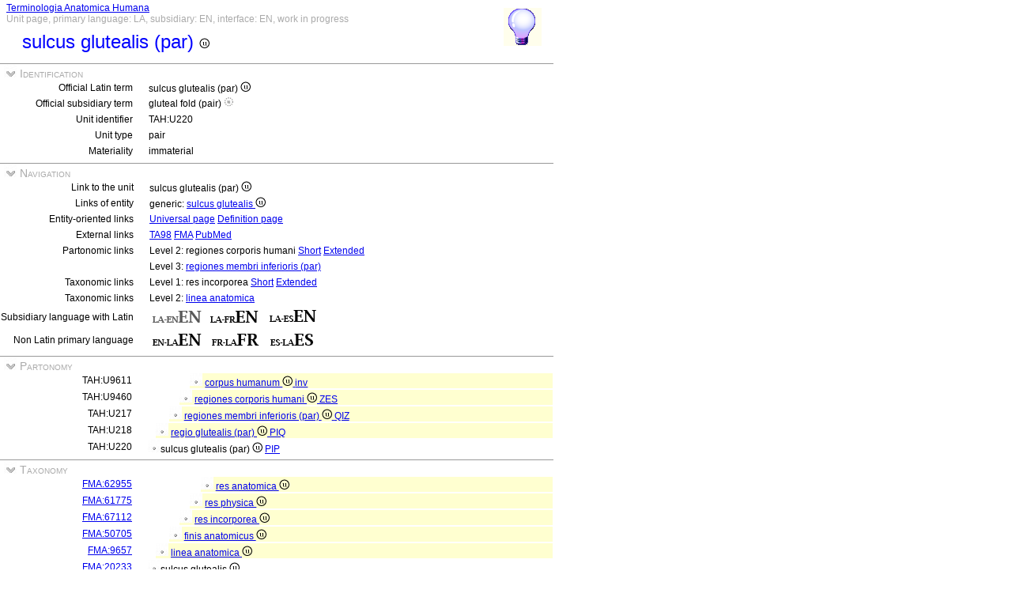

--- FILE ---
content_type: text/html
request_url: https://ifaa.unifr.ch/Public/TNAEntryPage/auto/unit/LAEN/TAH220%20Unit%20EN.htm
body_size: 16130
content:
<!DOCTYPE html PUBLIC "-//W3C//DTD XHTML 1.0 Transitional//EN" "http://www.w3.org/TR/xhtml1/DTD/xhtml1-transitional.dtd">
<html xmlns="http://www.w3.org/1999/xhtml">
  <head>
    <title>gluteal fold 220</title>
    <LINK REL=StyleSheet HREF="../../../serv/TAPage.css" type="text/css" media="screen" />
    <LINK REL=StyleSheet HREF="../../../serv/TAPageP.css" media="print" />
    <script type="text/javascript" src="../../../serv/EntityPage.js" ></script>
  </head>
  <body>
    <DIV id="Container700">
      <DIV id="Header700">
        <TABLE>
          <TD>
            <TABLE id="TitleBox700">
              <TR>
                <DIV id="TitleLegend" title="Link to Home Page">
                  <a href="https://ifaa.unifr.ch/Public/TNAEntryPage/prop/HomeTNAPublicLAEN.html">Terminologia Anatomica Humana</a>
                </DIV>
                <DIV id="TitleLegend" title="Type of page, languages: main, subsidiary and interface, page status">
                  Unit page, primary language: LA, subsidiary: EN, interface: EN, work in progress
                </DIV>
              </TR>
              <TR>
                <DIV id="TitleContent" title="gluteal fold (pair)">
                  <p>sulcus glutealis (par) <img src='../../../img/UniLogo.png'/>
                </DIV>
              </TR>
            </TABLE>
          </TD>
          <TD>
            <DIV id="HelpIcon" title="Click icon for help on this page">
              <a href="https://ifaa.unifr.ch/Public/TNAEntryPage/help/HelpUnitPage.pdf"><img src="../../../img/Help48.bmp"/></a>
            </DIV>
          </TD>
        </TABLE>
      </DIV>
      <DIV id="Body700">
        <TABLE class="SectionTitle700">
          <TR>
            <TD class="TitleSection" title="Identification of actual entity by official terms and unique identifier">
              <IMG id="BtnSectID" type="button" onclick="ToggleSection( 'SectID' )" src="../../../img/open.jpg">
              Identification
            </TD>
          </TR>
        </TABLE>
        <DIV Id="SectID">
          <TABLE class="SectionContent">
            <TR>
              <TD class="rub" title="Unique Latin official term endorsed by IFAA">
                Official Latin term
              </TD>
              <TD class="spec">
                sulcus glutealis (par) <img src='../../../img/UniLogo.png'/>
              </TD>
            </TR>
            <TR>
              <TD class="rub" title="This term is the official term in the subsidiary language">
                Official subsidiary term
              </TD>
              <TD class="spec">
                gluteal fold (pair) <img src='../../../img/ModLogo.png'/>
              </TD>
            </TR>
            <TR>
              <TD class="rub" title="Unique identifier of the unit assigned to it forever">
                Unit identifier
              </TD>
              <TD class="spec">
                TAH:U220
              </TD>
            </TR>
            <TR>
              <TD class="rub" title="the type of units are single, pair, set, pset, mset or dedicated purpose service units">
                Unit type
              </TD>
              <TD class="spec" title="a pair unit is a unit representing a pair of two symmetric entities">
                pair
              </TD>
            </TR>
            <TR>
              <TD class="rub" title="either material, immaterial (space, surface, line or point), mixed or non-physical">
                Materiality
              </TD>
              <TD class="spec" title="an immaterial entity or immaterial unit has three or less dimensions but no matter">
                immaterial
              </TD>
            </TR>
          </TABLE>
        </DIV><! SectID >
        <TABLE class="SectionTitle700">
          <TR>
            <TD class="TitleSection" title="Navigation to alternative pages in direct relation to the present entity or unit">
              <IMG id="BtnSectNav" type="button" onclick="ToggleSection( 'SectNav' )" src="../../../img/open.jpg">
              Navigation
            </TD>
          </TR>
        </TABLE>
        <DIV Id="SectNav">
          <TABLE class="SectionContent">
            <TR>
              <TD class="rub" title="This link points to the corresponding unit page">
                Link to the unit
              </TD>
              <TD class="spec">
                sulcus glutealis (par) <img src='../../../img/UniLogo.png'/>
              </TD>
            </TR>
            <TR>
              <TD class="rub" title="These links point to the corresponding entity pages">
                Links of entity
              </TD>
              <TD class="spec">
                generic: <a href="../../entity/LAEN/TAH220 Entity EN.htm">sulcus glutealis <img src='../../../img/UniLogo.png'/></a>
              </TD>
            </TR>
            <TR>
              <TD class="rub" title="These links point to additional pages specific to this entity">
                Entity-oriented links
              </TD>
              <TD class="spec">
                <a href="../../univ/EN/TAH220 Universal EN.htm">Universal page</a> <a href="../../Definition/EN/TAH220 Definition EN.htm">Definition page</a>
              </TD>
            </TR>
            <TR>
              <TD class="rub" title="Entity-oriented links">
                External links
              </TD>
              <TD class="spec">
                <a href="https://ifaa.unifr.ch/Public/EntryPage/TA98%20Tree/Entity%20TA98%20EN/01.2.08.004 Entity TA98 EN.htm">TA98</a> <a href="https://bioportal.bioontology.org/ontologies/FMA/?p=classes&conceptid=http%3A%2F%2Fpurl.org%2Fsig%2Font%2Ffma%2Ffma20233">FMA</a> <a href='https://pubmed.ncbi.nlm.nih.gov/?term="gluteal fold"&filter=simsearch1.fha&filter=pubt.review'>PubMed</a>
              </TD>
            </TR>
            <TR>
              <TD class="rub" title="These links point to different partonomic lists related to the present entity">
                Partonomic links
              </TD>
              <TD class="spec">
                Level 2: regiones corporis humani <a href="../../part/LAEN/TAH29446 P2 EN.htm">Short</a> <a href="../../part/LAEN/TAH29446 P2F EN.htm#220">Extended</a>
              </TD>
            </TR>
            <TR>
              <TD class="rub">
                
              </TD>
              <TD class="spec">
                Level 3: <a href="../../part/LAEN/TAH31558 P3 EN.htm#220">regiones membri inferioris (par)</a>
              </TD>
            </TR>
            <TR>
              <TD class="rub" title="These links point to different taxonomic lists related to the present entity">
                Taxonomic links
              </TD>
              <TD class="spec">
                Level 1: res incorporea <a href="../../tax/LAEN/TAH10127 T1 EN.htm">Short</a> <a href="../../tax/LAEN/TAH10127 T1F EN.htm#220">Extended</a>
              </TD>
            </TR>
            <TR>
              <TD class="rub" title="These links point to different taxonomic lists related to the present entity">
                Taxonomic links
              </TD>
              <TD class="spec">
                Level 2: <a href="../../tax/LAEN/TAH10183 T2 EN.htm#220">linea anatomica</a>
              </TD>
            </TR>
            <TR>
              <TD class="rub" title="Selection of the subsidiary language with Latin as primary language">
                Subsidiary language with Latin
              </TD>
              <TD class="spec" title="Actually, primary language: Latin; subsidiary language: English; interface language: English">
                 <img src='../../../img/LAENENd.png'/> <a href="../../unit/LAFR/TAH220 Unit EN.htm"><img src='../../../img/LAFREN.png'/></a> <a href="../../unit/LAES/TAH220 Unit EN.htm"><img src='../../../img/LAESEN.png'/></a>
              </TD>
            </TR>
            <TR>
              <TD class="rub" title="Selection of the primary language if different from Latin that becomes the subsidiary language">
                Non Latin primary language
              </TD>
              <TD class="spec" title="Actually, primary language: Latin; subsidiary language: English; interface language: English">
                 <a href="../../unit/EN/TAH220 Unit EN.htm"><img src='../../../img/ENLAEN.png'/></a> <a href="../../unit/FR/TAH220 Unit FR.htm"><img src='../../../img/FRLAFR.png'/></a> <a href="../../unit/ES/TAH220 Unit ES.htm"><img src='../../../img/ESLAES.png'/></a>
              </TD>
            </TR>
          </TABLE>
        </DIV><! SectNav >
        <TABLE class="SectionTitle700">
          <TR>
            <TD class="TitleSection" title="The partonomic hierarchy strictly based on the PART_OF relation">
              <IMG id="BtnSectInf" type="button" onclick="ToggleSection( 'SectInf' )" src="../../../img/open.jpg">
              Partonomy
            </TD>
          </TR>
        </TABLE>
        <DIV Id="SectInf">
          <TABLE class="SectionContent">
            <TR>
              <TD class="rub" title="TAH:E9611">
                TAH:U9611
              </TD>
              <TD class="spec" title="human body is invalid">
                <DIV class="LAe">
                  <img src="../../../img/round.jpg"/> <a href="TAH9611 Unit EN.htm" >corpus humanum <img src='../../../img/UniLogo.png'/> <a  href="../LAEN/TAH10549 Unit EN.htm">inv</a></a>
                </DIV>
              </TD>
            </TR>
            <TR>
              <TD class="rub" title="TAH:E29446">
                TAH:U9460
              </TD>
              <TD class="spec" title="regions of human body mixed ex single">
                <DIV class="LAd">
                  <img src="../../../img/round.jpg"/> <a href="TAH9460 Unit EN.htm" >regiones corporis humani <img src='../../../img/UniLogo.png'/> <a  href="../LAEN/TAH18867 Unit EN.htm">ZES</a></a>
                </DIV>
              </TD>
            </TR>
            <TR>
              <TD class="rub" title="TAH:E31558">
                TAH:U217
              </TD>
              <TD class="spec" title="regions of lower limb (pair) pset in mixed">
                <DIV class="LAc">
                  <img src="../../../img/round.jpg"/> <a href="TAH217 Unit EN.htm" >regiones membri inferioris (par) <img src='../../../img/UniLogo.png'/> <a  href="../LAEN/TAH18870 Unit EN.htm">QIZ</a></a>
                </DIV>
              </TD>
            </TR>
            <TR>
              <TD class="rub" title="TAH:E25127">
                TAH:U218
              </TD>
              <TD class="spec" title="gluteal region (pair) paire in pset">
                <DIV class="LAb">
                  <img src="../../../img/round.jpg"/> <a href="TAH218 Unit EN.htm" >regio glutealis (par) <img src='../../../img/UniLogo.png'/> <a  href="../LAEN/TAH20918 Unit EN.htm">PIQ</a></a>
                </DIV>
              </TD>
            </TR>
            <TR>
              <TD class="rub" title="TAH:E32946">
                TAH:U220
              </TD>
              <TD class="spec" title="gluteal fold (pair) paire in paire">
                <img src="../../../img/round.jpg"/>sulcus glutealis (par) <img src='../../../img/UniLogo.png'/> <a  href="../LAEN/TAH20917 Unit EN.htm">PIP</a>
              </TD>
            </TR>
          </TABLE>
        </DIV><! SectInf >
        <TABLE class="SectionTitle700">
          <TR>
            <TD class="TitleSection" title="The taxonomic hierarchy strictly based on ISA relation">
              <IMG id="BtnSectTax" type="button" onclick="ToggleSection( 'SectTax' )" src="../../../img/open.jpg">
              Taxonomy
            </TD>
          </TR>
        </TABLE>
        <DIV Id="SectTax">
          <TABLE class="SectionContent">
            <TR>
              <TD class="rub" title="TAH10123">
                <a href="https://bioportal.bioontology.org/ontologies/FMA/?p=classes&conceptid=http%3A%2F%2Fpurl.org%2Fsig%2Font%2Ffma%2Ffma62955">FMA:62955</a>
              </TD>
              <TD class="spec" title="anatomical entity">
                <DIV class="LAf">
                  <img src="../../../img/round.jpg"/> <a href="../LAEN/TAH10123 Unit EN.htm" >res anatomica <img src='../../../img/UniLogo.png'/></a>
                </DIV>
              </TD>
            </TR>
            <TR>
              <TD class="rub" title="TAH10124">
                <a href="https://bioportal.bioontology.org/ontologies/FMA/?p=classes&conceptid=http%3A%2F%2Fpurl.org%2Fsig%2Font%2Ffma%2Ffma61775">FMA:61775</a>
              </TD>
              <TD class="spec" title="physical anatomical entity">
                <DIV class="LAe">
                  <img src="../../../img/round.jpg"/> <a href="../LAEN/TAH10124 Unit EN.htm" >res physica <img src='../../../img/UniLogo.png'/></a>
                </DIV>
              </TD>
            </TR>
            <TR>
              <TD class="rub" title="TAH10127">
                <a href="https://bioportal.bioontology.org/ontologies/FMA/?p=classes&conceptid=http%3A%2F%2Fpurl.org%2Fsig%2Font%2Ffma%2Ffma67112">FMA:67112</a>
              </TD>
              <TD class="spec" title="immaterial anatomical entity">
                <DIV class="LAd">
                  <img src="../../../img/round.jpg"/> <a href="../LAEN/TAH10127 Unit EN.htm" >res incorporea <img src='../../../img/UniLogo.png'/></a>
                </DIV>
              </TD>
            </TR>
            <TR>
              <TD class="rub" title="TAH10135">
                <a href="https://bioportal.bioontology.org/ontologies/FMA/?p=classes&conceptid=http%3A%2F%2Fpurl.org%2Fsig%2Font%2Ffma%2Ffma50705">FMA:50705</a>
              </TD>
              <TD class="spec" title="anatomical boundary entity">
                <DIV class="LAc">
                  <img src="../../../img/round.jpg"/> <a href="../LAEN/TAH10135 Unit EN.htm" >finis anatomicus <img src='../../../img/UniLogo.png'/></a>
                </DIV>
              </TD>
            </TR>
            <TR>
              <TD class="rub" title="TAH10183">
                <a href="https://bioportal.bioontology.org/ontologies/FMA/?p=classes&conceptid=http%3A%2F%2Fpurl.org%2Fsig%2Font%2Ffma%2Ffma9657">FMA:9657</a>
              </TD>
              <TD class="spec" title="anatomical line">
                <DIV class="LAb">
                  <img src="../../../img/round.jpg"/> <a href="../LAEN/TAH10183 Unit EN.htm" >linea anatomica <img src='../../../img/UniLogo.png'/></a>
                </DIV>
              </TD>
            </TR>
            <TR>
              <TD class="rub" title="TAH:G220">
                <a href="https://bioportal.bioontology.org/ontologies/FMA/?p=classes&conceptid=http%3A%2F%2Fpurl.org%2Fsig%2Font%2Ffma%2Ffma20233">FMA:20233</a>
              </TD>
              <TD class="spec" title="gluteal fold">
                <img src="../../../img/round.jpg"/>sulcus glutealis <img src='../../../img/UniLogo.png'/>
              </TD>
            </TR>
          </TABLE>
        </DIV><! SectTax >
      <TABLE  class="FooterTable700">
        <TR>
          <TD class="Base2L">
            
          </TD>
          <TD class="Base2R" title="Date of creation of this page corresponding to an instant database">
            Date: 18.09.2025
          </TD>
        </TR>
      </TABLE>
      <DIV id="Footer700">
        <p><A href="http://www.ifaa.net/index.php/fipat/">FEDERATIVE INTERNATIONAL PROGRAMME FOR ANATOMICAL TERMINOLOGY</A> <A href="../../licensing-policy.html">Creative Commons Attribution-ShareAlike 4.0 International</A> <A rel=license href="http://creativecommons.org/licenses/by-sa/4.0/">(CC BY-SA 4.0)</A></p>
      </DIV>
      </DIV><! Body700 >
    </DIV><! Container700 >
    <SCRIPT>
      InitSections( );
    </SCRIPT>
  </body>
</html>
